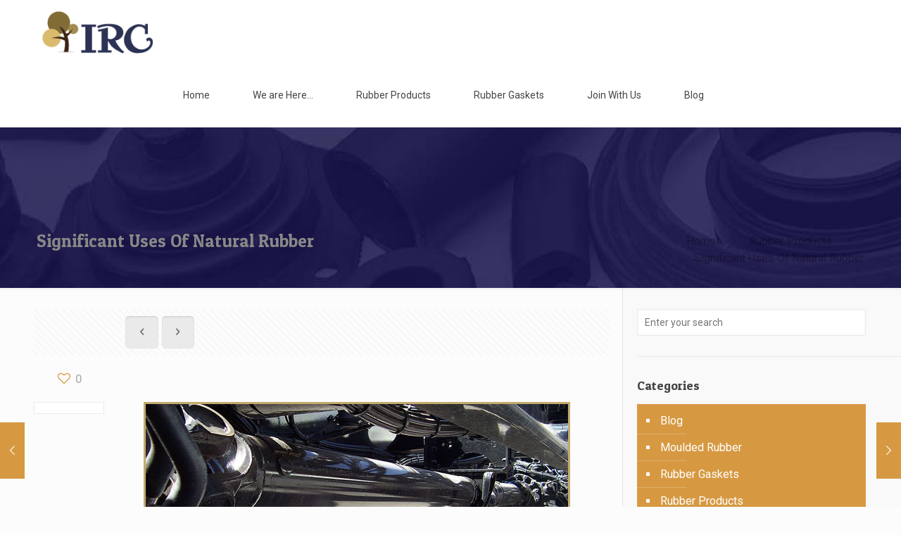

--- FILE ---
content_type: text/html; charset=UTF-8
request_url: https://www.industrialrubbercomponents.com/significant-uses-of-natural-rubber/
body_size: 17769
content:
<!DOCTYPE html>
<html dir="ltr" lang="en-US"
	prefix="og: https://ogp.me/ns#"  class="no-js" itemscope itemtype="https://schema.org/Article">

<head>

<meta charset="UTF-8" />
<meta name="description" content="BeSecurity | Best WordPress theme for security agencies"/>
<meta name="keywords" content="betheme, be, wordpress, wp, wp theme, page builder, theme options, mega menu, parallax, one page, woocommerce, e-commerce, wordpress shop"/>
<meta property="og:image" content="https://www.industrialrubbercomponents.com/wp-content/uploads/2019/05/Uses-of-Rubber.jpg"/>
<meta property="og:url" content="https://www.industrialrubbercomponents.com/significant-uses-of-natural-rubber/"/>
<meta property="og:type" content="article"/>
<meta property="og:title" content="Significant Uses Of Natural Rubber"/>
<meta property="og:description" content="Rubber is a natural resource which is grown in several parts of the world. You all would be aware of some usual stuff made with rubber-like […]"/>
<link rel="alternate" hreflang="en-US" href="https://www.industrialrubbercomponents.com/significant-uses-of-natural-rubber/"/>
<title>Significant Uses Of Natural Rubber - Quality Rubber Products Form The Best In The Industry.</title>

		<!-- All in One SEO 4.3.9 - aioseo.com -->
		<meta name="description" content="Rubber is a natural resource which is grown in several parts of the world. You all would be aware of some usual stuff made with rubber-like rubber bands, balls, balloons, etc. Natural rubber is also used in several other applications and various industries. Natural rubber is mainly used in chemical, aerospace, agriculture and other sectors" />
		<meta name="robots" content="max-image-preview:large" />
		<link rel="canonical" href="https://www.industrialrubbercomponents.com/significant-uses-of-natural-rubber/" />
		<meta name="generator" content="All in One SEO (AIOSEO) 4.3.9" />
		<meta property="og:locale" content="en_US" />
		<meta property="og:site_name" content="Quality Rubber Products Form The Best In The Industry. - Order the top quality industrial rubber products from ASRI Pvt Ltd. Click here to find out more." />
		<meta property="og:type" content="article" />
		<meta property="og:title" content="Significant Uses Of Natural Rubber - Quality Rubber Products Form The Best In The Industry." />
		<meta property="og:description" content="Rubber is a natural resource which is grown in several parts of the world. You all would be aware of some usual stuff made with rubber-like rubber bands, balls, balloons, etc. Natural rubber is also used in several other applications and various industries. Natural rubber is mainly used in chemical, aerospace, agriculture and other sectors" />
		<meta property="og:url" content="https://www.industrialrubbercomponents.com/significant-uses-of-natural-rubber/" />
		<meta property="article:published_time" content="2019-02-25T12:13:49+00:00" />
		<meta property="article:modified_time" content="2019-05-16T12:19:44+00:00" />
		<meta name="twitter:card" content="summary_large_image" />
		<meta name="twitter:title" content="Significant Uses Of Natural Rubber - Quality Rubber Products Form The Best In The Industry." />
		<meta name="twitter:description" content="Rubber is a natural resource which is grown in several parts of the world. You all would be aware of some usual stuff made with rubber-like rubber bands, balls, balloons, etc. Natural rubber is also used in several other applications and various industries. Natural rubber is mainly used in chemical, aerospace, agriculture and other sectors" />
		<script type="application/ld+json" class="aioseo-schema">
			{"@context":"https:\/\/schema.org","@graph":[{"@type":"BlogPosting","@id":"https:\/\/www.industrialrubbercomponents.com\/significant-uses-of-natural-rubber\/#blogposting","name":"Significant Uses Of Natural Rubber - Quality Rubber Products Form The Best In The Industry.","headline":"Significant Uses Of Natural Rubber","author":{"@id":"https:\/\/www.industrialrubbercomponents.com\/author\/industrialrubber\/#author"},"publisher":{"@id":"https:\/\/www.industrialrubbercomponents.com\/#organization"},"image":{"@type":"ImageObject","url":"https:\/\/www.industrialrubbercomponents.com\/wp-content\/uploads\/2019\/05\/Uses-of-Rubber.jpg","width":600,"height":300,"caption":"Significant Uses Of Natural Rubber"},"datePublished":"2019-02-25T12:13:49+00:00","dateModified":"2019-05-16T12:19:44+00:00","inLanguage":"en-US","mainEntityOfPage":{"@id":"https:\/\/www.industrialrubbercomponents.com\/significant-uses-of-natural-rubber\/#webpage"},"isPartOf":{"@id":"https:\/\/www.industrialrubbercomponents.com\/significant-uses-of-natural-rubber\/#webpage"},"articleSection":"Rubber Products"},{"@type":"BreadcrumbList","@id":"https:\/\/www.industrialrubbercomponents.com\/significant-uses-of-natural-rubber\/#breadcrumblist","itemListElement":[{"@type":"ListItem","@id":"https:\/\/www.industrialrubbercomponents.com\/#listItem","position":1,"item":{"@type":"WebPage","@id":"https:\/\/www.industrialrubbercomponents.com\/","name":"Home","description":"Order the top quality industrial rubber products from ASRI Pvt Ltd. Click here to find out more.","url":"https:\/\/www.industrialrubbercomponents.com\/"},"nextItem":"https:\/\/www.industrialrubbercomponents.com\/significant-uses-of-natural-rubber\/#listItem"},{"@type":"ListItem","@id":"https:\/\/www.industrialrubbercomponents.com\/significant-uses-of-natural-rubber\/#listItem","position":2,"item":{"@type":"WebPage","@id":"https:\/\/www.industrialrubbercomponents.com\/significant-uses-of-natural-rubber\/","name":"Significant Uses Of Natural Rubber","description":"Rubber is a natural resource which is grown in several parts of the world. You all would be aware of some usual stuff made with rubber-like rubber bands, balls, balloons, etc. Natural rubber is also used in several other applications and various industries. Natural rubber is mainly used in chemical, aerospace, agriculture and other sectors","url":"https:\/\/www.industrialrubbercomponents.com\/significant-uses-of-natural-rubber\/"},"previousItem":"https:\/\/www.industrialrubbercomponents.com\/#listItem"}]},{"@type":"Organization","@id":"https:\/\/www.industrialrubbercomponents.com\/#organization","name":"Quality Rubber Products Form The Best In The Industry.","url":"https:\/\/www.industrialrubbercomponents.com\/"},{"@type":"Person","@id":"https:\/\/www.industrialrubbercomponents.com\/author\/industrialrubber\/#author","url":"https:\/\/www.industrialrubbercomponents.com\/author\/industrialrubber\/","name":"IRC Team","image":{"@type":"ImageObject","@id":"https:\/\/www.industrialrubbercomponents.com\/significant-uses-of-natural-rubber\/#authorImage","url":"https:\/\/secure.gravatar.com\/avatar\/f57f2bd1488d15f6b894df0db7746980?s=96&d=mm&r=g","width":96,"height":96,"caption":"IRC Team"}},{"@type":"WebPage","@id":"https:\/\/www.industrialrubbercomponents.com\/significant-uses-of-natural-rubber\/#webpage","url":"https:\/\/www.industrialrubbercomponents.com\/significant-uses-of-natural-rubber\/","name":"Significant Uses Of Natural Rubber - Quality Rubber Products Form The Best In The Industry.","description":"Rubber is a natural resource which is grown in several parts of the world. You all would be aware of some usual stuff made with rubber-like rubber bands, balls, balloons, etc. Natural rubber is also used in several other applications and various industries. Natural rubber is mainly used in chemical, aerospace, agriculture and other sectors","inLanguage":"en-US","isPartOf":{"@id":"https:\/\/www.industrialrubbercomponents.com\/#website"},"breadcrumb":{"@id":"https:\/\/www.industrialrubbercomponents.com\/significant-uses-of-natural-rubber\/#breadcrumblist"},"author":{"@id":"https:\/\/www.industrialrubbercomponents.com\/author\/industrialrubber\/#author"},"creator":{"@id":"https:\/\/www.industrialrubbercomponents.com\/author\/industrialrubber\/#author"},"image":{"@type":"ImageObject","url":"https:\/\/www.industrialrubbercomponents.com\/wp-content\/uploads\/2019\/05\/Uses-of-Rubber.jpg","@id":"https:\/\/www.industrialrubbercomponents.com\/#mainImage","width":600,"height":300,"caption":"Significant Uses Of Natural Rubber"},"primaryImageOfPage":{"@id":"https:\/\/www.industrialrubbercomponents.com\/significant-uses-of-natural-rubber\/#mainImage"},"datePublished":"2019-02-25T12:13:49+00:00","dateModified":"2019-05-16T12:19:44+00:00"},{"@type":"WebSite","@id":"https:\/\/www.industrialrubbercomponents.com\/#website","url":"https:\/\/www.industrialrubbercomponents.com\/","name":"Quality Rubber Products Form The Best In The Industry.","description":"Order the top quality industrial rubber products from ASRI Pvt Ltd. Click here to find out more.","inLanguage":"en-US","publisher":{"@id":"https:\/\/www.industrialrubbercomponents.com\/#organization"}}]}
		</script>
		<!-- All in One SEO -->

<!-- Google Tag Manager -->
<script>(function(w,d,s,l,i){w[l]=w[l]||[];w[l].push({'gtm.start':
new Date().getTime(),event:'gtm.js'});var f=d.getElementsByTagName(s)[0],
j=d.createElement(s),dl=l!='dataLayer'?'&l='+l:'';j.async=true;j.src=
'https://www.googletagmanager.com/gtm.js?id='+i+dl;f.parentNode.insertBefore(j,f);
})(window,document,'script','dataLayer','GTM-P7XFNPC');</script>
<!-- End Google Tag Manager -->
<meta name="format-detection" content="telephone=no">
<meta name="viewport" content="width=device-width, initial-scale=1, maximum-scale=1" />
<link rel="shortcut icon" href="https://www.industrialrubbercomponents.com/wp-content/uploads/2017/05/InfoBig.png" type="image/x-icon" />
<link rel='dns-prefetch' href='//fonts.googleapis.com' />
<link rel="alternate" type="application/rss+xml" title="Quality Rubber Products Form The Best In The Industry. &raquo; Feed" href="https://www.industrialrubbercomponents.com/feed/" />
<link rel="alternate" type="application/rss+xml" title="Quality Rubber Products Form The Best In The Industry. &raquo; Comments Feed" href="https://www.industrialrubbercomponents.com/comments/feed/" />
<link rel="alternate" type="application/rss+xml" title="Quality Rubber Products Form The Best In The Industry. &raquo; Significant Uses Of Natural Rubber Comments Feed" href="https://www.industrialrubbercomponents.com/significant-uses-of-natural-rubber/feed/" />
<script type="text/javascript">
window._wpemojiSettings = {"baseUrl":"https:\/\/s.w.org\/images\/core\/emoji\/14.0.0\/72x72\/","ext":".png","svgUrl":"https:\/\/s.w.org\/images\/core\/emoji\/14.0.0\/svg\/","svgExt":".svg","source":{"concatemoji":"https:\/\/www.industrialrubbercomponents.com\/wp-includes\/js\/wp-emoji-release.min.js?ver=6.2.2"}};
/*! This file is auto-generated */
!function(e,a,t){var n,r,o,i=a.createElement("canvas"),p=i.getContext&&i.getContext("2d");function s(e,t){p.clearRect(0,0,i.width,i.height),p.fillText(e,0,0);e=i.toDataURL();return p.clearRect(0,0,i.width,i.height),p.fillText(t,0,0),e===i.toDataURL()}function c(e){var t=a.createElement("script");t.src=e,t.defer=t.type="text/javascript",a.getElementsByTagName("head")[0].appendChild(t)}for(o=Array("flag","emoji"),t.supports={everything:!0,everythingExceptFlag:!0},r=0;r<o.length;r++)t.supports[o[r]]=function(e){if(p&&p.fillText)switch(p.textBaseline="top",p.font="600 32px Arial",e){case"flag":return s("\ud83c\udff3\ufe0f\u200d\u26a7\ufe0f","\ud83c\udff3\ufe0f\u200b\u26a7\ufe0f")?!1:!s("\ud83c\uddfa\ud83c\uddf3","\ud83c\uddfa\u200b\ud83c\uddf3")&&!s("\ud83c\udff4\udb40\udc67\udb40\udc62\udb40\udc65\udb40\udc6e\udb40\udc67\udb40\udc7f","\ud83c\udff4\u200b\udb40\udc67\u200b\udb40\udc62\u200b\udb40\udc65\u200b\udb40\udc6e\u200b\udb40\udc67\u200b\udb40\udc7f");case"emoji":return!s("\ud83e\udef1\ud83c\udffb\u200d\ud83e\udef2\ud83c\udfff","\ud83e\udef1\ud83c\udffb\u200b\ud83e\udef2\ud83c\udfff")}return!1}(o[r]),t.supports.everything=t.supports.everything&&t.supports[o[r]],"flag"!==o[r]&&(t.supports.everythingExceptFlag=t.supports.everythingExceptFlag&&t.supports[o[r]]);t.supports.everythingExceptFlag=t.supports.everythingExceptFlag&&!t.supports.flag,t.DOMReady=!1,t.readyCallback=function(){t.DOMReady=!0},t.supports.everything||(n=function(){t.readyCallback()},a.addEventListener?(a.addEventListener("DOMContentLoaded",n,!1),e.addEventListener("load",n,!1)):(e.attachEvent("onload",n),a.attachEvent("onreadystatechange",function(){"complete"===a.readyState&&t.readyCallback()})),(e=t.source||{}).concatemoji?c(e.concatemoji):e.wpemoji&&e.twemoji&&(c(e.twemoji),c(e.wpemoji)))}(window,document,window._wpemojiSettings);
</script>
<style type="text/css">
img.wp-smiley,
img.emoji {
	display: inline !important;
	border: none !important;
	box-shadow: none !important;
	height: 1em !important;
	width: 1em !important;
	margin: 0 0.07em !important;
	vertical-align: -0.1em !important;
	background: none !important;
	padding: 0 !important;
}
</style>
	<link rel='stylesheet' id='wp-block-library-css' href='https://www.industrialrubbercomponents.com/wp-includes/css/dist/block-library/style.min.css?ver=6.2.2' type='text/css' media='all' />
<link rel='stylesheet' id='classic-theme-styles-css' href='https://www.industrialrubbercomponents.com/wp-includes/css/classic-themes.min.css?ver=6.2.2' type='text/css' media='all' />
<style id='global-styles-inline-css' type='text/css'>
body{--wp--preset--color--black: #000000;--wp--preset--color--cyan-bluish-gray: #abb8c3;--wp--preset--color--white: #ffffff;--wp--preset--color--pale-pink: #f78da7;--wp--preset--color--vivid-red: #cf2e2e;--wp--preset--color--luminous-vivid-orange: #ff6900;--wp--preset--color--luminous-vivid-amber: #fcb900;--wp--preset--color--light-green-cyan: #7bdcb5;--wp--preset--color--vivid-green-cyan: #00d084;--wp--preset--color--pale-cyan-blue: #8ed1fc;--wp--preset--color--vivid-cyan-blue: #0693e3;--wp--preset--color--vivid-purple: #9b51e0;--wp--preset--gradient--vivid-cyan-blue-to-vivid-purple: linear-gradient(135deg,rgba(6,147,227,1) 0%,rgb(155,81,224) 100%);--wp--preset--gradient--light-green-cyan-to-vivid-green-cyan: linear-gradient(135deg,rgb(122,220,180) 0%,rgb(0,208,130) 100%);--wp--preset--gradient--luminous-vivid-amber-to-luminous-vivid-orange: linear-gradient(135deg,rgba(252,185,0,1) 0%,rgba(255,105,0,1) 100%);--wp--preset--gradient--luminous-vivid-orange-to-vivid-red: linear-gradient(135deg,rgba(255,105,0,1) 0%,rgb(207,46,46) 100%);--wp--preset--gradient--very-light-gray-to-cyan-bluish-gray: linear-gradient(135deg,rgb(238,238,238) 0%,rgb(169,184,195) 100%);--wp--preset--gradient--cool-to-warm-spectrum: linear-gradient(135deg,rgb(74,234,220) 0%,rgb(151,120,209) 20%,rgb(207,42,186) 40%,rgb(238,44,130) 60%,rgb(251,105,98) 80%,rgb(254,248,76) 100%);--wp--preset--gradient--blush-light-purple: linear-gradient(135deg,rgb(255,206,236) 0%,rgb(152,150,240) 100%);--wp--preset--gradient--blush-bordeaux: linear-gradient(135deg,rgb(254,205,165) 0%,rgb(254,45,45) 50%,rgb(107,0,62) 100%);--wp--preset--gradient--luminous-dusk: linear-gradient(135deg,rgb(255,203,112) 0%,rgb(199,81,192) 50%,rgb(65,88,208) 100%);--wp--preset--gradient--pale-ocean: linear-gradient(135deg,rgb(255,245,203) 0%,rgb(182,227,212) 50%,rgb(51,167,181) 100%);--wp--preset--gradient--electric-grass: linear-gradient(135deg,rgb(202,248,128) 0%,rgb(113,206,126) 100%);--wp--preset--gradient--midnight: linear-gradient(135deg,rgb(2,3,129) 0%,rgb(40,116,252) 100%);--wp--preset--duotone--dark-grayscale: url('#wp-duotone-dark-grayscale');--wp--preset--duotone--grayscale: url('#wp-duotone-grayscale');--wp--preset--duotone--purple-yellow: url('#wp-duotone-purple-yellow');--wp--preset--duotone--blue-red: url('#wp-duotone-blue-red');--wp--preset--duotone--midnight: url('#wp-duotone-midnight');--wp--preset--duotone--magenta-yellow: url('#wp-duotone-magenta-yellow');--wp--preset--duotone--purple-green: url('#wp-duotone-purple-green');--wp--preset--duotone--blue-orange: url('#wp-duotone-blue-orange');--wp--preset--font-size--small: 13px;--wp--preset--font-size--medium: 20px;--wp--preset--font-size--large: 36px;--wp--preset--font-size--x-large: 42px;--wp--preset--spacing--20: 0.44rem;--wp--preset--spacing--30: 0.67rem;--wp--preset--spacing--40: 1rem;--wp--preset--spacing--50: 1.5rem;--wp--preset--spacing--60: 2.25rem;--wp--preset--spacing--70: 3.38rem;--wp--preset--spacing--80: 5.06rem;--wp--preset--shadow--natural: 6px 6px 9px rgba(0, 0, 0, 0.2);--wp--preset--shadow--deep: 12px 12px 50px rgba(0, 0, 0, 0.4);--wp--preset--shadow--sharp: 6px 6px 0px rgba(0, 0, 0, 0.2);--wp--preset--shadow--outlined: 6px 6px 0px -3px rgba(255, 255, 255, 1), 6px 6px rgba(0, 0, 0, 1);--wp--preset--shadow--crisp: 6px 6px 0px rgba(0, 0, 0, 1);}:where(.is-layout-flex){gap: 0.5em;}body .is-layout-flow > .alignleft{float: left;margin-inline-start: 0;margin-inline-end: 2em;}body .is-layout-flow > .alignright{float: right;margin-inline-start: 2em;margin-inline-end: 0;}body .is-layout-flow > .aligncenter{margin-left: auto !important;margin-right: auto !important;}body .is-layout-constrained > .alignleft{float: left;margin-inline-start: 0;margin-inline-end: 2em;}body .is-layout-constrained > .alignright{float: right;margin-inline-start: 2em;margin-inline-end: 0;}body .is-layout-constrained > .aligncenter{margin-left: auto !important;margin-right: auto !important;}body .is-layout-constrained > :where(:not(.alignleft):not(.alignright):not(.alignfull)){max-width: var(--wp--style--global--content-size);margin-left: auto !important;margin-right: auto !important;}body .is-layout-constrained > .alignwide{max-width: var(--wp--style--global--wide-size);}body .is-layout-flex{display: flex;}body .is-layout-flex{flex-wrap: wrap;align-items: center;}body .is-layout-flex > *{margin: 0;}:where(.wp-block-columns.is-layout-flex){gap: 2em;}.has-black-color{color: var(--wp--preset--color--black) !important;}.has-cyan-bluish-gray-color{color: var(--wp--preset--color--cyan-bluish-gray) !important;}.has-white-color{color: var(--wp--preset--color--white) !important;}.has-pale-pink-color{color: var(--wp--preset--color--pale-pink) !important;}.has-vivid-red-color{color: var(--wp--preset--color--vivid-red) !important;}.has-luminous-vivid-orange-color{color: var(--wp--preset--color--luminous-vivid-orange) !important;}.has-luminous-vivid-amber-color{color: var(--wp--preset--color--luminous-vivid-amber) !important;}.has-light-green-cyan-color{color: var(--wp--preset--color--light-green-cyan) !important;}.has-vivid-green-cyan-color{color: var(--wp--preset--color--vivid-green-cyan) !important;}.has-pale-cyan-blue-color{color: var(--wp--preset--color--pale-cyan-blue) !important;}.has-vivid-cyan-blue-color{color: var(--wp--preset--color--vivid-cyan-blue) !important;}.has-vivid-purple-color{color: var(--wp--preset--color--vivid-purple) !important;}.has-black-background-color{background-color: var(--wp--preset--color--black) !important;}.has-cyan-bluish-gray-background-color{background-color: var(--wp--preset--color--cyan-bluish-gray) !important;}.has-white-background-color{background-color: var(--wp--preset--color--white) !important;}.has-pale-pink-background-color{background-color: var(--wp--preset--color--pale-pink) !important;}.has-vivid-red-background-color{background-color: var(--wp--preset--color--vivid-red) !important;}.has-luminous-vivid-orange-background-color{background-color: var(--wp--preset--color--luminous-vivid-orange) !important;}.has-luminous-vivid-amber-background-color{background-color: var(--wp--preset--color--luminous-vivid-amber) !important;}.has-light-green-cyan-background-color{background-color: var(--wp--preset--color--light-green-cyan) !important;}.has-vivid-green-cyan-background-color{background-color: var(--wp--preset--color--vivid-green-cyan) !important;}.has-pale-cyan-blue-background-color{background-color: var(--wp--preset--color--pale-cyan-blue) !important;}.has-vivid-cyan-blue-background-color{background-color: var(--wp--preset--color--vivid-cyan-blue) !important;}.has-vivid-purple-background-color{background-color: var(--wp--preset--color--vivid-purple) !important;}.has-black-border-color{border-color: var(--wp--preset--color--black) !important;}.has-cyan-bluish-gray-border-color{border-color: var(--wp--preset--color--cyan-bluish-gray) !important;}.has-white-border-color{border-color: var(--wp--preset--color--white) !important;}.has-pale-pink-border-color{border-color: var(--wp--preset--color--pale-pink) !important;}.has-vivid-red-border-color{border-color: var(--wp--preset--color--vivid-red) !important;}.has-luminous-vivid-orange-border-color{border-color: var(--wp--preset--color--luminous-vivid-orange) !important;}.has-luminous-vivid-amber-border-color{border-color: var(--wp--preset--color--luminous-vivid-amber) !important;}.has-light-green-cyan-border-color{border-color: var(--wp--preset--color--light-green-cyan) !important;}.has-vivid-green-cyan-border-color{border-color: var(--wp--preset--color--vivid-green-cyan) !important;}.has-pale-cyan-blue-border-color{border-color: var(--wp--preset--color--pale-cyan-blue) !important;}.has-vivid-cyan-blue-border-color{border-color: var(--wp--preset--color--vivid-cyan-blue) !important;}.has-vivid-purple-border-color{border-color: var(--wp--preset--color--vivid-purple) !important;}.has-vivid-cyan-blue-to-vivid-purple-gradient-background{background: var(--wp--preset--gradient--vivid-cyan-blue-to-vivid-purple) !important;}.has-light-green-cyan-to-vivid-green-cyan-gradient-background{background: var(--wp--preset--gradient--light-green-cyan-to-vivid-green-cyan) !important;}.has-luminous-vivid-amber-to-luminous-vivid-orange-gradient-background{background: var(--wp--preset--gradient--luminous-vivid-amber-to-luminous-vivid-orange) !important;}.has-luminous-vivid-orange-to-vivid-red-gradient-background{background: var(--wp--preset--gradient--luminous-vivid-orange-to-vivid-red) !important;}.has-very-light-gray-to-cyan-bluish-gray-gradient-background{background: var(--wp--preset--gradient--very-light-gray-to-cyan-bluish-gray) !important;}.has-cool-to-warm-spectrum-gradient-background{background: var(--wp--preset--gradient--cool-to-warm-spectrum) !important;}.has-blush-light-purple-gradient-background{background: var(--wp--preset--gradient--blush-light-purple) !important;}.has-blush-bordeaux-gradient-background{background: var(--wp--preset--gradient--blush-bordeaux) !important;}.has-luminous-dusk-gradient-background{background: var(--wp--preset--gradient--luminous-dusk) !important;}.has-pale-ocean-gradient-background{background: var(--wp--preset--gradient--pale-ocean) !important;}.has-electric-grass-gradient-background{background: var(--wp--preset--gradient--electric-grass) !important;}.has-midnight-gradient-background{background: var(--wp--preset--gradient--midnight) !important;}.has-small-font-size{font-size: var(--wp--preset--font-size--small) !important;}.has-medium-font-size{font-size: var(--wp--preset--font-size--medium) !important;}.has-large-font-size{font-size: var(--wp--preset--font-size--large) !important;}.has-x-large-font-size{font-size: var(--wp--preset--font-size--x-large) !important;}
.wp-block-navigation a:where(:not(.wp-element-button)){color: inherit;}
:where(.wp-block-columns.is-layout-flex){gap: 2em;}
.wp-block-pullquote{font-size: 1.5em;line-height: 1.6;}
</style>
<link rel='stylesheet' id='contact-form-7-css' href='https://www.industrialrubbercomponents.com/wp-content/plugins/contact-form-7/includes/css/styles.css?ver=5.7.7' type='text/css' media='all' />
<link rel='stylesheet' id='rs-plugin-settings-css' href='https://www.industrialrubbercomponents.com/wp-content/plugins/revslider/public/assets/css/settings.css?ver=5.3.1.5' type='text/css' media='all' />
<style id='rs-plugin-settings-inline-css' type='text/css'>
#rs-demo-id {}
</style>
<link rel='stylesheet' id='style-css' href='https://www.industrialrubbercomponents.com/wp-content/themes/betheme/betheme/style.css?ver=21.7.5' type='text/css' media='all' />
<link rel='stylesheet' id='mfn-base-css' href='https://www.industrialrubbercomponents.com/wp-content/themes/betheme/betheme/css/base.css?ver=21.7.5' type='text/css' media='all' />
<link rel='stylesheet' id='mfn-layout-css' href='https://www.industrialrubbercomponents.com/wp-content/themes/betheme/betheme/css/layout.css?ver=21.7.5' type='text/css' media='all' />
<link rel='stylesheet' id='mfn-shortcodes-css' href='https://www.industrialrubbercomponents.com/wp-content/themes/betheme/betheme/css/shortcodes.css?ver=21.7.5' type='text/css' media='all' />
<link rel='stylesheet' id='mfn-animations-css' href='https://www.industrialrubbercomponents.com/wp-content/themes/betheme/betheme/assets/animations/animations.min.css?ver=21.7.5' type='text/css' media='all' />
<link rel='stylesheet' id='mfn-jquery-ui-css' href='https://www.industrialrubbercomponents.com/wp-content/themes/betheme/betheme/assets/ui/jquery.ui.all.css?ver=21.7.5' type='text/css' media='all' />
<link rel='stylesheet' id='mfn-jplayer-css' href='https://www.industrialrubbercomponents.com/wp-content/themes/betheme/betheme/assets/jplayer/css/jplayer.blue.monday.css?ver=21.7.5' type='text/css' media='all' />
<link rel='stylesheet' id='mfn-responsive-css' href='https://www.industrialrubbercomponents.com/wp-content/themes/betheme/betheme/css/responsive.css?ver=21.7.5' type='text/css' media='all' />
<link rel='stylesheet' id='mfn-skin-gold-css' href='https://www.industrialrubbercomponents.com/wp-content/themes/betheme/betheme/css/skins/gold/style.css?ver=21.7.5' type='text/css' media='all' />
<link rel='stylesheet' id='mfn-fonts-css' href='https://fonts.googleapis.com/css?family=Roboto%3A1%7CPatua+One%3A1&#038;ver=6.2.2' type='text/css' media='all' />
<style id='mfn-dynamic-inline-css' type='text/css'>
body:not(.template-slider) #Header_wrapper{background-image:url(https://www.industrialrubbercomponents.com/wp-content/uploads/2019/05/Rubber.jpg);background-repeat:no-repeat;background-position:center top;background-size:cover}
@media only screen and (min-width: 1240px){body:not(.header-simple) #Top_bar #menu{display:block!important}.tr-menu #Top_bar #menu{background:none!important}#Top_bar .menu > li > ul.mfn-megamenu{width:984px}#Top_bar .menu > li > ul.mfn-megamenu > li{float:left}#Top_bar .menu > li > ul.mfn-megamenu > li.mfn-megamenu-cols-1{width:100%}#Top_bar .menu > li > ul.mfn-megamenu > li.mfn-megamenu-cols-2{width:50%}#Top_bar .menu > li > ul.mfn-megamenu > li.mfn-megamenu-cols-3{width:33.33%}#Top_bar .menu > li > ul.mfn-megamenu > li.mfn-megamenu-cols-4{width:25%}#Top_bar .menu > li > ul.mfn-megamenu > li.mfn-megamenu-cols-5{width:20%}#Top_bar .menu > li > ul.mfn-megamenu > li.mfn-megamenu-cols-6{width:16.66%}#Top_bar .menu > li > ul.mfn-megamenu > li > ul{display:block!important;position:inherit;left:auto;top:auto;border-width:0 1px 0 0}#Top_bar .menu > li > ul.mfn-megamenu > li:last-child > ul{border:0}#Top_bar .menu > li > ul.mfn-megamenu > li > ul li{width:auto}#Top_bar .menu > li > ul.mfn-megamenu a.mfn-megamenu-title{text-transform:uppercase;font-weight:400;background:none}#Top_bar .menu > li > ul.mfn-megamenu a .menu-arrow{display:none}.menuo-right #Top_bar .menu > li > ul.mfn-megamenu{left:auto;right:0}.menuo-right #Top_bar .menu > li > ul.mfn-megamenu-bg{box-sizing:border-box}#Top_bar .menu > li > ul.mfn-megamenu-bg{padding:20px 166px 20px 20px;background-repeat:no-repeat;background-position:right bottom}.rtl #Top_bar .menu > li > ul.mfn-megamenu-bg{padding-left:166px;padding-right:20px;background-position:left bottom}#Top_bar .menu > li > ul.mfn-megamenu-bg > li{background:none}#Top_bar .menu > li > ul.mfn-megamenu-bg > li a{border:none}#Top_bar .menu > li > ul.mfn-megamenu-bg > li > ul{background:none!important;-webkit-box-shadow:0 0 0 0;-moz-box-shadow:0 0 0 0;box-shadow:0 0 0 0}.mm-vertical #Top_bar .container{position:relative;}.mm-vertical #Top_bar .top_bar_left{position:static;}.mm-vertical #Top_bar .menu > li ul{box-shadow:0 0 0 0 transparent!important;background-image:none;}.mm-vertical #Top_bar .menu > li > ul.mfn-megamenu{width:98%!important;margin:0 1%;padding:20px 0;}.mm-vertical.header-plain #Top_bar .menu > li > ul.mfn-megamenu{width:100%!important;margin:0;}.mm-vertical #Top_bar .menu > li > ul.mfn-megamenu > li{display:table-cell;float:none!important;width:10%;padding:0 15px;border-right:1px solid rgba(0, 0, 0, 0.05);}.mm-vertical #Top_bar .menu > li > ul.mfn-megamenu > li:last-child{border-right-width:0}.mm-vertical #Top_bar .menu > li > ul.mfn-megamenu > li.hide-border{border-right-width:0}.mm-vertical #Top_bar .menu > li > ul.mfn-megamenu > li a{border-bottom-width:0;padding:9px 15px;line-height:120%;}.mm-vertical #Top_bar .menu > li > ul.mfn-megamenu a.mfn-megamenu-title{font-weight:700;}.rtl .mm-vertical #Top_bar .menu > li > ul.mfn-megamenu > li:first-child{border-right-width:0}.rtl .mm-vertical #Top_bar .menu > li > ul.mfn-megamenu > li:last-child{border-right-width:1px}.header-plain:not(.menuo-right) #Header .top_bar_left{width:auto!important}.header-stack.header-center #Top_bar #menu{display:inline-block!important}.header-simple #Top_bar #menu{display:none;height:auto;width:300px;bottom:auto;top:100%;right:1px;position:absolute;margin:0}.header-simple #Header a.responsive-menu-toggle{display:block;right:10px}.header-simple #Top_bar #menu > ul{width:100%;float:left}.header-simple #Top_bar #menu ul li{width:100%;padding-bottom:0;border-right:0;position:relative}.header-simple #Top_bar #menu ul li a{padding:0 20px;margin:0;display:block;height:auto;line-height:normal;border:none}.header-simple #Top_bar #menu ul li a:after{display:none}.header-simple #Top_bar #menu ul li a span{border:none;line-height:44px;display:inline;padding:0}.header-simple #Top_bar #menu ul li.submenu .menu-toggle{display:block;position:absolute;right:0;top:0;width:44px;height:44px;line-height:44px;font-size:30px;font-weight:300;text-align:center;cursor:pointer;color:#444;opacity:0.33;}.header-simple #Top_bar #menu ul li.submenu .menu-toggle:after{content:"+"}.header-simple #Top_bar #menu ul li.hover > .menu-toggle:after{content:"-"}.header-simple #Top_bar #menu ul li.hover a{border-bottom:0}.header-simple #Top_bar #menu ul.mfn-megamenu li .menu-toggle{display:none}.header-simple #Top_bar #menu ul li ul{position:relative!important;left:0!important;top:0;padding:0;margin:0!important;width:auto!important;background-image:none}.header-simple #Top_bar #menu ul li ul li{width:100%!important;display:block;padding:0;}.header-simple #Top_bar #menu ul li ul li a{padding:0 20px 0 30px}.header-simple #Top_bar #menu ul li ul li a .menu-arrow{display:none}.header-simple #Top_bar #menu ul li ul li a span{padding:0}.header-simple #Top_bar #menu ul li ul li a span:after{display:none!important}.header-simple #Top_bar .menu > li > ul.mfn-megamenu a.mfn-megamenu-title{text-transform:uppercase;font-weight:400}.header-simple #Top_bar .menu > li > ul.mfn-megamenu > li > ul{display:block!important;position:inherit;left:auto;top:auto}.header-simple #Top_bar #menu ul li ul li ul{border-left:0!important;padding:0;top:0}.header-simple #Top_bar #menu ul li ul li ul li a{padding:0 20px 0 40px}.rtl.header-simple #Top_bar #menu{left:1px;right:auto}.rtl.header-simple #Top_bar a.responsive-menu-toggle{left:10px;right:auto}.rtl.header-simple #Top_bar #menu ul li.submenu .menu-toggle{left:0;right:auto}.rtl.header-simple #Top_bar #menu ul li ul{left:auto!important;right:0!important}.rtl.header-simple #Top_bar #menu ul li ul li a{padding:0 30px 0 20px}.rtl.header-simple #Top_bar #menu ul li ul li ul li a{padding:0 40px 0 20px}.menu-highlight #Top_bar .menu > li{margin:0 2px}.menu-highlight:not(.header-creative) #Top_bar .menu > li > a{margin:20px 0;padding:0;-webkit-border-radius:5px;border-radius:5px}.menu-highlight #Top_bar .menu > li > a:after{display:none}.menu-highlight #Top_bar .menu > li > a span:not(.description){line-height:50px}.menu-highlight #Top_bar .menu > li > a span.description{display:none}.menu-highlight.header-stack #Top_bar .menu > li > a{margin:10px 0!important}.menu-highlight.header-stack #Top_bar .menu > li > a span:not(.description){line-height:40px}.menu-highlight.header-transparent #Top_bar .menu > li > a{margin:5px 0}.menu-highlight.header-simple #Top_bar #menu ul li,.menu-highlight.header-creative #Top_bar #menu ul li{margin:0}.menu-highlight.header-simple #Top_bar #menu ul li > a,.menu-highlight.header-creative #Top_bar #menu ul li > a{-webkit-border-radius:0;border-radius:0}.menu-highlight:not(.header-fixed):not(.header-simple) #Top_bar.is-sticky .menu > li > a{margin:10px 0!important;padding:5px 0!important}.menu-highlight:not(.header-fixed):not(.header-simple) #Top_bar.is-sticky .menu > li > a span{line-height:30px!important}.header-modern.menu-highlight.menuo-right .menu_wrapper{margin-right:20px}.menu-line-below #Top_bar .menu > li > a:after{top:auto;bottom:-4px}.menu-line-below #Top_bar.is-sticky .menu > li > a:after{top:auto;bottom:-4px}.menu-line-below-80 #Top_bar:not(.is-sticky) .menu > li > a:after{height:4px;left:10%;top:50%;margin-top:20px;width:80%}.menu-line-below-80-1 #Top_bar:not(.is-sticky) .menu > li > a:after{height:1px;left:10%;top:50%;margin-top:20px;width:80%}.menu-link-color #Top_bar .menu > li > a:after{display:none!important}.menu-arrow-top #Top_bar .menu > li > a:after{background:none repeat scroll 0 0 rgba(0,0,0,0)!important;border-color:#ccc transparent transparent;border-style:solid;border-width:7px 7px 0;display:block;height:0;left:50%;margin-left:-7px;top:0!important;width:0}.menu-arrow-top #Top_bar.is-sticky .menu > li > a:after{top:0!important}.menu-arrow-bottom #Top_bar .menu > li > a:after{background:none!important;border-color:transparent transparent #ccc;border-style:solid;border-width:0 7px 7px;display:block;height:0;left:50%;margin-left:-7px;top:auto;bottom:0;width:0}.menu-arrow-bottom #Top_bar.is-sticky .menu > li > a:after{top:auto;bottom:0}.menuo-no-borders #Top_bar .menu > li > a span{border-width:0!important}.menuo-no-borders #Header_creative #Top_bar .menu > li > a span{border-bottom-width:0}.menuo-no-borders.header-plain #Top_bar a#header_cart,.menuo-no-borders.header-plain #Top_bar a#search_button,.menuo-no-borders.header-plain #Top_bar .wpml-languages,.menuo-no-borders.header-plain #Top_bar a.action_button{border-width:0}.menuo-right #Top_bar .menu_wrapper{float:right}.menuo-right.header-stack:not(.header-center) #Top_bar .menu_wrapper{margin-right:150px}body.header-creative{padding-left:50px}body.header-creative.header-open{padding-left:250px}body.error404,body.under-construction,body.template-blank{padding-left:0!important}.header-creative.footer-fixed #Footer,.header-creative.footer-sliding #Footer,.header-creative.footer-stick #Footer.is-sticky{box-sizing:border-box;padding-left:50px;}.header-open.footer-fixed #Footer,.header-open.footer-sliding #Footer,.header-creative.footer-stick #Footer.is-sticky{padding-left:250px;}.header-rtl.header-creative.footer-fixed #Footer,.header-rtl.header-creative.footer-sliding #Footer,.header-rtl.header-creative.footer-stick #Footer.is-sticky{padding-left:0;padding-right:50px;}.header-rtl.header-open.footer-fixed #Footer,.header-rtl.header-open.footer-sliding #Footer,.header-rtl.header-creative.footer-stick #Footer.is-sticky{padding-right:250px;}#Header_creative{background-color:#fff;position:fixed;width:250px;height:100%;left:-200px;top:0;z-index:9002;-webkit-box-shadow:2px 0 4px 2px rgba(0,0,0,.15);box-shadow:2px 0 4px 2px rgba(0,0,0,.15)}#Header_creative .container{width:100%}#Header_creative .creative-wrapper{opacity:0;margin-right:50px}#Header_creative a.creative-menu-toggle{display:block;width:34px;height:34px;line-height:34px;font-size:22px;text-align:center;position:absolute;top:10px;right:8px;border-radius:3px}.admin-bar #Header_creative a.creative-menu-toggle{top:42px}#Header_creative #Top_bar{position:static;width:100%}#Header_creative #Top_bar .top_bar_left{width:100%!important;float:none}#Header_creative #Top_bar .top_bar_right{width:100%!important;float:none;height:auto;margin-bottom:35px;text-align:center;padding:0 20px;top:0;-webkit-box-sizing:border-box;-moz-box-sizing:border-box;box-sizing:border-box}#Header_creative #Top_bar .top_bar_right:before{display:none}#Header_creative #Top_bar .top_bar_right_wrapper{top:0}#Header_creative #Top_bar .logo{float:none;text-align:center;margin:15px 0}#Header_creative #Top_bar #menu{background-color:transparent}#Header_creative #Top_bar .menu_wrapper{float:none;margin:0 0 30px}#Header_creative #Top_bar .menu > li{width:100%;float:none;position:relative}#Header_creative #Top_bar .menu > li > a{padding:0;text-align:center}#Header_creative #Top_bar .menu > li > a:after{display:none}#Header_creative #Top_bar .menu > li > a span{border-right:0;border-bottom-width:1px;line-height:38px}#Header_creative #Top_bar .menu li ul{left:100%;right:auto;top:0;box-shadow:2px 2px 2px 0 rgba(0,0,0,0.03);-webkit-box-shadow:2px 2px 2px 0 rgba(0,0,0,0.03)}#Header_creative #Top_bar .menu > li > ul.mfn-megamenu{margin:0;width:700px!important;}#Header_creative #Top_bar .menu > li > ul.mfn-megamenu > li > ul{left:0}#Header_creative #Top_bar .menu li ul li a{padding-top:9px;padding-bottom:8px}#Header_creative #Top_bar .menu li ul li ul{top:0}#Header_creative #Top_bar .menu > li > a span.description{display:block;font-size:13px;line-height:28px!important;clear:both}#Header_creative #Top_bar .search_wrapper{left:100%;top:auto;bottom:0}#Header_creative #Top_bar a#header_cart{display:inline-block;float:none;top:3px}#Header_creative #Top_bar a#search_button{display:inline-block;float:none;top:3px}#Header_creative #Top_bar .wpml-languages{display:inline-block;float:none;top:0}#Header_creative #Top_bar .wpml-languages.enabled:hover a.active{padding-bottom:11px}#Header_creative #Top_bar .action_button{display:inline-block;float:none;top:16px;margin:0}#Header_creative #Top_bar .banner_wrapper{display:block;text-align:center}#Header_creative #Top_bar .banner_wrapper img{max-width:100%;height:auto;display:inline-block}#Header_creative #Action_bar{display:none;position:absolute;bottom:0;top:auto;clear:both;padding:0 20px;box-sizing:border-box}#Header_creative #Action_bar .contact_details{text-align:center;margin-bottom:20px}#Header_creative #Action_bar .contact_details li{padding:0}#Header_creative #Action_bar .social{float:none;text-align:center;padding:5px 0 15px}#Header_creative #Action_bar .social li{margin-bottom:2px}#Header_creative #Action_bar .social-menu{float:none;text-align:center}#Header_creative #Action_bar .social-menu li{border-color:rgba(0,0,0,.1)}#Header_creative .social li a{color:rgba(0,0,0,.5)}#Header_creative .social li a:hover{color:#000}#Header_creative .creative-social{position:absolute;bottom:10px;right:0;width:50px}#Header_creative .creative-social li{display:block;float:none;width:100%;text-align:center;margin-bottom:5px}.header-creative .fixed-nav.fixed-nav-prev{margin-left:50px}.header-creative.header-open .fixed-nav.fixed-nav-prev{margin-left:250px}.menuo-last #Header_creative #Top_bar .menu li.last ul{top:auto;bottom:0}.header-open #Header_creative{left:0}.header-open #Header_creative .creative-wrapper{opacity:1;margin:0!important;}.header-open #Header_creative .creative-menu-toggle,.header-open #Header_creative .creative-social{display:none}.header-open #Header_creative #Action_bar{display:block}body.header-rtl.header-creative{padding-left:0;padding-right:50px}.header-rtl #Header_creative{left:auto;right:-200px}.header-rtl #Header_creative .creative-wrapper{margin-left:50px;margin-right:0}.header-rtl #Header_creative a.creative-menu-toggle{left:8px;right:auto}.header-rtl #Header_creative .creative-social{left:0;right:auto}.header-rtl #Footer #back_to_top.sticky{right:125px}.header-rtl #popup_contact{right:70px}.header-rtl #Header_creative #Top_bar .menu li ul{left:auto;right:100%}.header-rtl #Header_creative #Top_bar .search_wrapper{left:auto;right:100%;}.header-rtl .fixed-nav.fixed-nav-prev{margin-left:0!important}.header-rtl .fixed-nav.fixed-nav-next{margin-right:50px}body.header-rtl.header-creative.header-open{padding-left:0;padding-right:250px!important}.header-rtl.header-open #Header_creative{left:auto;right:0}.header-rtl.header-open #Footer #back_to_top.sticky{right:325px}.header-rtl.header-open #popup_contact{right:270px}.header-rtl.header-open .fixed-nav.fixed-nav-next{margin-right:250px}#Header_creative.active{left:-1px;}.header-rtl #Header_creative.active{left:auto;right:-1px;}#Header_creative.active .creative-wrapper{opacity:1;margin:0}.header-creative .vc_row[data-vc-full-width]{padding-left:50px}.header-creative.header-open .vc_row[data-vc-full-width]{padding-left:250px}.header-open .vc_parallax .vc_parallax-inner { left:auto; width: calc(100% - 250px); }.header-open.header-rtl .vc_parallax .vc_parallax-inner { left:0; right:auto; }#Header_creative.scroll{height:100%;overflow-y:auto}#Header_creative.scroll:not(.dropdown) .menu li ul{display:none!important}#Header_creative.scroll #Action_bar{position:static}#Header_creative.dropdown{outline:none}#Header_creative.dropdown #Top_bar .menu_wrapper{float:left}#Header_creative.dropdown #Top_bar #menu ul li{position:relative;float:left}#Header_creative.dropdown #Top_bar #menu ul li a:after{display:none}#Header_creative.dropdown #Top_bar #menu ul li a span{line-height:38px;padding:0}#Header_creative.dropdown #Top_bar #menu ul li.submenu .menu-toggle{display:block;position:absolute;right:0;top:0;width:38px;height:38px;line-height:38px;font-size:26px;font-weight:300;text-align:center;cursor:pointer;color:#444;opacity:0.33;}#Header_creative.dropdown #Top_bar #menu ul li.submenu .menu-toggle:after{content:"+"}#Header_creative.dropdown #Top_bar #menu ul li.hover > .menu-toggle:after{content:"-"}#Header_creative.dropdown #Top_bar #menu ul li.hover a{border-bottom:0}#Header_creative.dropdown #Top_bar #menu ul.mfn-megamenu li .menu-toggle{display:none}#Header_creative.dropdown #Top_bar #menu ul li ul{position:relative!important;left:0!important;top:0;padding:0;margin-left:0!important;width:auto!important;background-image:none}#Header_creative.dropdown #Top_bar #menu ul li ul li{width:100%!important}#Header_creative.dropdown #Top_bar #menu ul li ul li a{padding:0 10px;text-align:center}#Header_creative.dropdown #Top_bar #menu ul li ul li a .menu-arrow{display:none}#Header_creative.dropdown #Top_bar #menu ul li ul li a span{padding:0}#Header_creative.dropdown #Top_bar #menu ul li ul li a span:after{display:none!important}#Header_creative.dropdown #Top_bar .menu > li > ul.mfn-megamenu a.mfn-megamenu-title{text-transform:uppercase;font-weight:400}#Header_creative.dropdown #Top_bar .menu > li > ul.mfn-megamenu > li > ul{display:block!important;position:inherit;left:auto;top:auto}#Header_creative.dropdown #Top_bar #menu ul li ul li ul{border-left:0!important;padding:0;top:0}#Header_creative{transition: left .5s ease-in-out, right .5s ease-in-out;}#Header_creative .creative-wrapper{transition: opacity .5s ease-in-out, margin 0s ease-in-out .5s;}#Header_creative.active .creative-wrapper{transition: opacity .5s ease-in-out, margin 0s ease-in-out;}}@media only screen and (min-width: 1240px){#Top_bar.is-sticky{position:fixed!important;width:100%;left:0;top:-60px;height:60px;z-index:701;background:#fff;opacity:.97;-webkit-box-shadow:0 2px 5px 0 rgba(0,0,0,0.1);-moz-box-shadow:0 2px 5px 0 rgba(0,0,0,0.1);box-shadow:0 2px 5px 0 rgba(0,0,0,0.1)}.layout-boxed.header-boxed #Top_bar.is-sticky{max-width:1240px;left:50%;-webkit-transform:translateX(-50%);transform:translateX(-50%)}#Top_bar.is-sticky .top_bar_left,#Top_bar.is-sticky .top_bar_right,#Top_bar.is-sticky .top_bar_right:before{background:none}#Top_bar.is-sticky .top_bar_right{top:-4px;height:auto;}#Top_bar.is-sticky .top_bar_right_wrapper{top:15px}.header-plain #Top_bar.is-sticky .top_bar_right_wrapper{top:0}#Top_bar.is-sticky .logo{width:auto;margin:0 30px 0 20px;padding:0}#Top_bar.is-sticky #logo,#Top_bar.is-sticky .custom-logo-link{padding:5px 0!important;height:50px!important;line-height:50px!important}.logo-no-sticky-padding #Top_bar.is-sticky #logo{height:60px!important;line-height:60px!important}#Top_bar.is-sticky #logo img.logo-main{display:none}#Top_bar.is-sticky #logo img.logo-sticky{display:inline;max-height:35px;}#Top_bar.is-sticky .menu_wrapper{clear:none}#Top_bar.is-sticky .menu_wrapper .menu > li > a{padding:15px 0}#Top_bar.is-sticky .menu > li > a,#Top_bar.is-sticky .menu > li > a span{line-height:30px}#Top_bar.is-sticky .menu > li > a:after{top:auto;bottom:-4px}#Top_bar.is-sticky .menu > li > a span.description{display:none}#Top_bar.is-sticky .secondary_menu_wrapper,#Top_bar.is-sticky .banner_wrapper{display:none}.header-overlay #Top_bar.is-sticky{display:none}.sticky-dark #Top_bar.is-sticky,.sticky-dark #Top_bar.is-sticky #menu{background:rgba(0,0,0,.8)}.sticky-dark #Top_bar.is-sticky .menu > li:not(.current-menu-item) > a{color:#fff}.sticky-dark #Top_bar.is-sticky .top_bar_right a:not(.action_button){color:rgba(255,255,255,.8)}.sticky-dark #Top_bar.is-sticky .wpml-languages a.active,.sticky-dark #Top_bar.is-sticky .wpml-languages ul.wpml-lang-dropdown{background:rgba(0,0,0,0.1);border-color:rgba(0,0,0,0.1)}.sticky-white #Top_bar.is-sticky,.sticky-white #Top_bar.is-sticky #menu{background:rgba(255,255,255,.8)}.sticky-white #Top_bar.is-sticky .menu > li:not(.current-menu-item) > a{color:#222}.sticky-white #Top_bar.is-sticky .top_bar_right a:not(.action_button){color:rgba(0,0,0,.8)}.sticky-white #Top_bar.is-sticky .wpml-languages a.active,.sticky-white #Top_bar.is-sticky .wpml-languages ul.wpml-lang-dropdown{background:rgba(255,255,255,0.1);border-color:rgba(0,0,0,0.1)}}@media only screen and (min-width: 768px) and (max-width: 1240px){.header_placeholder{height:0!important}}@media only screen and (max-width: 1239px){#Top_bar #menu{display:none;height:auto;width:300px;bottom:auto;top:100%;right:1px;position:absolute;margin:0}#Top_bar a.responsive-menu-toggle{display:block}#Top_bar #menu > ul{width:100%;float:left}#Top_bar #menu ul li{width:100%;padding-bottom:0;border-right:0;position:relative}#Top_bar #menu ul li a{padding:0 25px;margin:0;display:block;height:auto;line-height:normal;border:none}#Top_bar #menu ul li a:after{display:none}#Top_bar #menu ul li a span{border:none;line-height:44px;display:inline;padding:0}#Top_bar #menu ul li a span.description{margin:0 0 0 5px}#Top_bar #menu ul li.submenu .menu-toggle{display:block;position:absolute;right:15px;top:0;width:44px;height:44px;line-height:44px;font-size:30px;font-weight:300;text-align:center;cursor:pointer;color:#444;opacity:0.33;}#Top_bar #menu ul li.submenu .menu-toggle:after{content:"+"}#Top_bar #menu ul li.hover > .menu-toggle:after{content:"-"}#Top_bar #menu ul li.hover a{border-bottom:0}#Top_bar #menu ul li a span:after{display:none!important}#Top_bar #menu ul.mfn-megamenu li .menu-toggle{display:none}#Top_bar #menu ul li ul{position:relative!important;left:0!important;top:0;padding:0;margin-left:0!important;width:auto!important;background-image:none!important;box-shadow:0 0 0 0 transparent!important;-webkit-box-shadow:0 0 0 0 transparent!important}#Top_bar #menu ul li ul li{width:100%!important}#Top_bar #menu ul li ul li a{padding:0 20px 0 35px}#Top_bar #menu ul li ul li a .menu-arrow{display:none}#Top_bar #menu ul li ul li a span{padding:0}#Top_bar #menu ul li ul li a span:after{display:none!important}#Top_bar .menu > li > ul.mfn-megamenu a.mfn-megamenu-title{text-transform:uppercase;font-weight:400}#Top_bar .menu > li > ul.mfn-megamenu > li > ul{display:block!important;position:inherit;left:auto;top:auto}#Top_bar #menu ul li ul li ul{border-left:0!important;padding:0;top:0}#Top_bar #menu ul li ul li ul li a{padding:0 20px 0 45px}.rtl #Top_bar #menu{left:1px;right:auto}.rtl #Top_bar a.responsive-menu-toggle{left:20px;right:auto}.rtl #Top_bar #menu ul li.submenu .menu-toggle{left:15px;right:auto;border-left:none;border-right:1px solid #eee}.rtl #Top_bar #menu ul li ul{left:auto!important;right:0!important}.rtl #Top_bar #menu ul li ul li a{padding:0 30px 0 20px}.rtl #Top_bar #menu ul li ul li ul li a{padding:0 40px 0 20px}.header-stack .menu_wrapper a.responsive-menu-toggle{position:static!important;margin:11px 0!important}.header-stack .menu_wrapper #menu{left:0;right:auto}.rtl.header-stack #Top_bar #menu{left:auto;right:0}.admin-bar #Header_creative{top:32px}.header-creative.layout-boxed{padding-top:85px}.header-creative.layout-full-width #Wrapper{padding-top:60px}#Header_creative{position:fixed;width:100%;left:0!important;top:0;z-index:1001}#Header_creative .creative-wrapper{display:block!important;opacity:1!important}#Header_creative .creative-menu-toggle,#Header_creative .creative-social{display:none!important;opacity:1!important}#Header_creative #Top_bar{position:static;width:100%}#Header_creative #Top_bar #logo,#Header_creative #Top_bar .custom-logo-link{height:50px;line-height:50px;padding:5px 0}#Header_creative #Top_bar #logo img.logo-sticky{max-height:40px!important}#Header_creative #logo img.logo-main{display:none}#Header_creative #logo img.logo-sticky{display:inline-block}.logo-no-sticky-padding #Header_creative #Top_bar #logo{height:60px;line-height:60px;padding:0}.logo-no-sticky-padding #Header_creative #Top_bar #logo img.logo-sticky{max-height:60px!important}#Header_creative #Action_bar{display:none}#Header_creative #Top_bar .top_bar_right{height:60px;top:0}#Header_creative #Top_bar .top_bar_right:before{display:none}#Header_creative #Top_bar .top_bar_right_wrapper{top:0;padding-top:9px}#Header_creative.scroll{overflow:visible!important}}html{background-color: #FCFCFC;}#Wrapper,#Content{background-color: #FCFCFC;}body, button, span.date_label, .timeline_items li h3 span, input[type="submit"], input[type="reset"], input[type="button"],input[type="text"], input[type="password"], input[type="tel"], input[type="email"], textarea, select, .offer_li .title h3 {font-family: "Roboto", Arial, Tahoma, sans-serif;}#menu > ul > li > a, a.action_button, #overlay-menu ul li a {font-family: "Roboto", Arial, Tahoma, sans-serif;}#Subheader .title {font-family: "Patua One", Arial, Tahoma, sans-serif;}h1, h2, h3, h4, .text-logo #logo {font-family: "Patua One", Arial, Tahoma, sans-serif;}h5, h6 {font-family: "Roboto", Arial, Tahoma, sans-serif;}blockquote {font-family: "Patua One", Arial, Tahoma, sans-serif;}.chart_box .chart .num, .counter .desc_wrapper .number-wrapper, .how_it_works .image .number,.pricing-box .plan-header .price, .quick_fact .number-wrapper, .woocommerce .product div.entry-summary .price {font-family: "Patua One", Arial, Tahoma, sans-serif;}body {font-size: 16px;line-height: 24px;font-weight: 400;letter-spacing: 0px;}.big {font-size: 16px;line-height: 28px;font-weight: 400;letter-spacing: 0px;}#menu > ul > li > a, a.action_button, #overlay-menu ul li a{font-size: 14px;font-weight: 400;letter-spacing: 0px;}#overlay-menu ul li a{line-height: 21px;}#Subheader .title {font-size: 25px;line-height: 25px;font-weight: 400;letter-spacing: 0px;}h1, .text-logo #logo {font-size: 60px;line-height: 60px;font-weight: 300;letter-spacing: 0px;}h2 {font-size: 42px;line-height: 42px;font-weight: 300;letter-spacing: 0px;}h3 {font-size: 25px;line-height: 27px;font-weight: 300;letter-spacing: 0px;}h4 {font-size: 21px;line-height: 25px;font-weight: 300;letter-spacing: 0px;}h5 {font-size: 15px;line-height: 19px;font-weight: 700;letter-spacing: 0px;}h6 {font-size: 13px;line-height: 19px;font-weight: 400;letter-spacing: 0px;}#Intro .intro-title {font-size: 70px;line-height: 70px;font-weight: 400;letter-spacing: 0px;}.with_aside .sidebar.columns {width: 30%;}.with_aside .sections_group {width: 70%;}.aside_both .sidebar.columns {width: 25%;}.aside_both .sidebar.sidebar-1{margin-left: -75%;}.aside_both .sections_group {width: 50%;margin-left: 25%;}@media only screen and (min-width:1240px){#Wrapper, .with_aside .content_wrapper {max-width: 1220px;}.section_wrapper, .container {max-width: 1200px;}.layout-boxed.header-boxed #Top_bar.is-sticky{max-width: 1220px;}}@media only screen and (max-width: 767px){.section_wrapper,.container,.four.columns .widget-area { max-width: 700px !important; }}#Top_bar #logo,.header-fixed #Top_bar #logo,.header-plain #Top_bar #logo,.header-transparent #Top_bar #logo {height: 60px;line-height: 60px;padding: 15px 0;}.logo-overflow #Top_bar:not(.is-sticky) .logo {height: 90px;}#Top_bar .menu > li > a {padding: 15px 0;}.menu-highlight:not(.header-creative) #Top_bar .menu > li > a {margin: 20px 0;}.header-plain:not(.menu-highlight) #Top_bar .menu > li > a span:not(.description) {line-height: 90px;}.header-fixed #Top_bar .menu > li > a {padding: 30px 0;}#Top_bar .top_bar_right,.header-plain #Top_bar .top_bar_right {height: 90px;}#Top_bar .top_bar_right_wrapper {top: 25px;}.header-plain #Top_bar a#header_cart,.header-plain #Top_bar a#search_button,.header-plain #Top_bar .wpml-languages,.header-plain #Top_bar a.action_button {line-height: 90px;}@media only screen and (max-width: 767px){#Top_bar a.responsive-menu-toggle {top: 40px;}.mobile-header-mini #Top_bar #logo{height:50px!important;line-height:50px!important;margin:5px 0;}}.twentytwenty-before-label::before { content: "Before";}.twentytwenty-after-label::before { content: "After";}#Side_slide{right:-250px;width:250px;}#Side_slide.left{left:-250px;}.blog-teaser li .desc-wrapper .desc{background-position-y:-1px;}
form input.display-none{display:none!important}
</style>
<style id='mfn-custom-inline-css' type='text/css'>
#Header_creative { background-image: url(https://www.industrialrubbercomponents.com/wp-content/uploads/2014/11/home_security_menu_bg.png); background-repeat: repeat-x;}

.icon_box .desc_wrapper .desc { margin: 0 7%; }
.image_frame, .wp-caption { border-width: 3px; border-color: #c3ab6d; }
.contact-list .list_item .list_right h4 { font-size: 18px; line-height: 22px; margin-top: 6px; }


.security-image .image_frame { max-width: 375px; }
body:not(.template-slider) #Header {
    min-height: 300px;
}
</style>
<link rel='stylesheet' id='commentluv_style-css' href='https://www.industrialrubbercomponents.com/wp-content/plugins/commentluv/css/commentluv.css?ver=6.2.2' type='text/css' media='all' />
<script type='text/javascript' src='https://www.industrialrubbercomponents.com/wp-includes/js/jquery/jquery.min.js?ver=3.6.4' id='jquery-core-js'></script>
<script type='text/javascript' src='https://www.industrialrubbercomponents.com/wp-includes/js/jquery/jquery-migrate.min.js?ver=3.4.0' id='jquery-migrate-js'></script>
<script type='text/javascript' id='commentluv_script-js-extra'>
/* <![CDATA[ */
var cl_settings = {"name":"author","url":"url","comment":"comment","email":"email","infopanel":"on","default_on":"on","default_on_admin":"on","cl_version":"3.0.4","images":"https:\/\/www.industrialrubbercomponents.com\/wp-content\/plugins\/commentluv\/images\/","api_url":"https:\/\/www.industrialrubbercomponents.com\/wp-admin\/admin-ajax.php","api_url_alt":"https:\/\/www.industrialrubbercomponents.com\/wp-admin\/admin-ajax.php","_fetch":"90a7790103","_info":"c72b279274","infoback":"white","infotext":"black","template_insert":"","logged_in":"","refer":"https:\/\/www.industrialrubbercomponents.com\/significant-uses-of-natural-rubber\/","no_url_message":"Please enter a URL and then click the CommentLuv checkbox if you want to add your last blog post","no_http_message":"Please use http:\/\/ in front of your url","no_url_logged_in_message":"You need to visit your profile in the dashboard and update your details with your site URL","no_info_message":"No info was available or an error occured"};
/* ]]> */
</script>
<script type='text/javascript' src='https://www.industrialrubbercomponents.com/wp-content/plugins/commentluv/js/commentluv.js?ver=3.0.4' id='commentluv_script-js'></script>
<script type='text/javascript' src='https://www.industrialrubbercomponents.com/wp-content/plugins/revslider/public/assets/js/jquery.themepunch.tools.min.js?ver=5.3.1.5' id='tp-tools-js'></script>
<script type='text/javascript' src='https://www.industrialrubbercomponents.com/wp-content/plugins/revslider/public/assets/js/jquery.themepunch.revolution.min.js?ver=5.3.1.5' id='revmin-js'></script>
<link rel="https://api.w.org/" href="https://www.industrialrubbercomponents.com/wp-json/" /><link rel="alternate" type="application/json" href="https://www.industrialrubbercomponents.com/wp-json/wp/v2/posts/293" /><link rel="EditURI" type="application/rsd+xml" title="RSD" href="https://www.industrialrubbercomponents.com/xmlrpc.php?rsd" />
<link rel="wlwmanifest" type="application/wlwmanifest+xml" href="https://www.industrialrubbercomponents.com/wp-includes/wlwmanifest.xml" />
<meta name="generator" content="WordPress 6.2.2" />
<link rel='shortlink' href='https://www.industrialrubbercomponents.com/?p=293' />
<link rel="alternate" type="application/json+oembed" href="https://www.industrialrubbercomponents.com/wp-json/oembed/1.0/embed?url=https%3A%2F%2Fwww.industrialrubbercomponents.com%2Fsignificant-uses-of-natural-rubber%2F" />
<link rel="alternate" type="text/xml+oembed" href="https://www.industrialrubbercomponents.com/wp-json/oembed/1.0/embed?url=https%3A%2F%2Fwww.industrialrubbercomponents.com%2Fsignificant-uses-of-natural-rubber%2F&#038;format=xml" />
<meta name="generator" content="Powered by Slider Revolution 5.3.1.5 - responsive, Mobile-Friendly Slider Plugin for WordPress with comfortable drag and drop interface." />

</head>

<body data-rsssl=1 class="post-template-default single single-post postid-293 single-format-standard with_aside aside_right color-gold style-default button-default layout-full-width header-plain sticky-header sticky-dark ab-hide subheader-transparent subheader-title-left menuo-right mobile-tb-left mobile-mini-mr-ll be-2175">

	<!-- mfn_hook_top --><!-- mfn_hook_top -->
	
	
	<div id="Wrapper">

		
		
		<div id="Header_wrapper" class="" >

			<header id="Header">


<div class="header_placeholder"></div>

<div id="Top_bar" class="loading">

	<div class="container">
		<div class="column one">

			<div class="top_bar_left clearfix">

				<div class="logo"><a id="logo" href="https://www.industrialrubbercomponents.com" title="Quality Rubber Products Form The Best In The Industry." data-height="60" data-padding="15"><img class="logo-main scale-with-grid" src="https://www.industrialrubbercomponents.com/wp-content/uploads/2018/03/Industrial_Rubber_Components_-_2.png" data-retina="https://www.industrialrubbercomponents.com/wp-content/uploads/2018/03/Industrial_Rubber_Components_-_2.png" data-height="69" alt="Industrial_Rubber_Components_-_2" data-no-retina /><img class="logo-sticky scale-with-grid" src="https://www.industrialrubbercomponents.com/wp-content/uploads/2018/03/Industrial_Rubber_Components_-_2.png" data-retina="https://www.industrialrubbercomponents.com/wp-content/uploads/2018/03/Industrial_Rubber_Components_-_2.png" data-height="69" alt="Industrial_Rubber_Components_-_2" data-no-retina /><img class="logo-mobile scale-with-grid" src="https://www.industrialrubbercomponents.com/wp-content/uploads/2018/03/Industrial_Rubber_Components_-_2.png" data-retina="https://www.industrialrubbercomponents.com/wp-content/uploads/2018/03/Industrial_Rubber_Components_-_2.png" data-height="69" alt="Industrial_Rubber_Components_-_2" data-no-retina /><img class="logo-mobile-sticky scale-with-grid" src="https://www.industrialrubbercomponents.com/wp-content/uploads/2018/03/Industrial_Rubber_Components_-_2.png" data-retina="https://www.industrialrubbercomponents.com/wp-content/uploads/2018/03/Industrial_Rubber_Components_-_2.png" data-height="69" alt="Industrial_Rubber_Components_-_2" data-no-retina /></a></div>
				<div class="menu_wrapper">
					<nav id="menu"><ul id="menu-menu" class="menu menu-main"><li id="menu-item-54" class="menu-item menu-item-type-custom menu-item-object-custom menu-item-home"><a href="https://www.industrialrubbercomponents.com/"><span>Home</span></a></li>
<li id="menu-item-57" class="menu-item menu-item-type-post_type menu-item-object-page menu-item-has-children"><a href="https://www.industrialrubbercomponents.com/we-are-here/"><span>We are Here…</span></a>
<ul class="sub-menu">
	<li id="menu-item-56" class="menu-item menu-item-type-post_type menu-item-object-page"><a href="https://www.industrialrubbercomponents.com/legal-policy/"><span>Legal Policy</span></a></li>
</ul>
</li>
<li id="menu-item-198" class="menu-item menu-item-type-taxonomy menu-item-object-category current-post-ancestor current-menu-parent current-post-parent menu-item-has-children"><a href="https://www.industrialrubbercomponents.com/rubber-products/"><span>Rubber Products</span></a>
<ul class="sub-menu">
	<li id="menu-item-196" class="menu-item menu-item-type-taxonomy menu-item-object-category"><a href="https://www.industrialrubbercomponents.com/moulded-rubber/"><span>Moulded Rubber</span></a></li>
</ul>
</li>
<li id="menu-item-197" class="menu-item menu-item-type-taxonomy menu-item-object-category"><a href="https://www.industrialrubbercomponents.com/rubber-gaskets/"><span>Rubber Gaskets</span></a></li>
<li id="menu-item-195" class="menu-item menu-item-type-post_type menu-item-object-page menu-item-has-children"><a href="https://www.industrialrubbercomponents.com/join-with-us/"><span>Join With Us</span></a>
<ul class="sub-menu">
	<li id="menu-item-381" class="menu-item menu-item-type-post_type menu-item-object-page"><a href="https://www.industrialrubbercomponents.com/html-sitemap/"><span>HTML Sitemap</span></a></li>
</ul>
</li>
<li id="menu-item-269" class="menu-item menu-item-type-taxonomy menu-item-object-category"><a href="https://www.industrialrubbercomponents.com/blog/"><span>Blog</span></a></li>
</ul></nav><a class="responsive-menu-toggle " href="#"><i class="icon-menu-fine"></i></a>				</div>

				<div class="secondary_menu_wrapper">
									</div>

				<div class="banner_wrapper">
									</div>

				<div class="search_wrapper">
					
<form method="get" id="searchform" action="https://www.industrialrubbercomponents.com/">

	
	<i class="icon_search icon-search-fine"></i>
	<a href="#" class="icon_close"><i class="icon-cancel-fine"></i></a>

	<input type="text" class="field" name="s" placeholder="Enter your search" />
	<input type="submit" class="display-none" value="" />

</form>
				</div>

			</div>

			
		</div>
	</div>
</div>
</header>
			<div id="Subheader"><div class="container"><div class="column one"><h1 class="title">Significant Uses Of Natural Rubber</h1><ul class="breadcrumbs no-link"><li><a href="https://www.industrialrubbercomponents.com">Home</a> <span><i class="icon-right-open"></i></span></li><li><a href="https://www.industrialrubbercomponents.com/rubber-products/">Rubber Products</a> <span><i class="icon-right-open"></i></span></li><li><a href="https://www.industrialrubbercomponents.com/significant-uses-of-natural-rubber/">Significant Uses Of Natural Rubber</a></li></ul></div></div></div>
		</div>

		
		<!-- mfn_hook_content_before --><!-- mfn_hook_content_before -->
<div id="Content">
	<div class="content_wrapper clearfix">

		<div class="sections_group">
			
<div id="post-293" class="no-title post-293 post type-post status-publish format-standard has-post-thumbnail hentry category-rubber-products">

	<a class="fixed-nav fixed-nav-prev format- style-default" href="https://www.industrialrubbercomponents.com/what-to-expect-in-the-rubber-industry-in-future/"><span class="arrow"><i class="icon-left-open-big"></i></span><div class="photo"><img width="80" height="80" src="https://www.industrialrubbercomponents.com/wp-content/uploads/2019/05/Rubber-Industry-80x80.jpg" class="attachment-blog-navi size-blog-navi wp-post-image" alt="What To Expect In The Rubber Industry In Future?" decoding="async" loading="lazy" srcset="https://www.industrialrubbercomponents.com/wp-content/uploads/2019/05/Rubber-Industry-80x80.jpg 80w, https://www.industrialrubbercomponents.com/wp-content/uploads/2019/05/Rubber-Industry-150x150.jpg 150w, https://www.industrialrubbercomponents.com/wp-content/uploads/2019/05/Rubber-Industry-85x85.jpg 85w" sizes="(max-width: 80px) 100vw, 80px" /></div><div class="desc"><h6>What To Expect In The Rubber Industry In Future?</h6><span class="date"><i class="icon-clock"></i>February 10, 2019</span></div></a><a class="fixed-nav fixed-nav-next format- style-default" href="https://www.industrialrubbercomponents.com/how-is-rubber-used-in-your-daily-life/"><span class="arrow"><i class="icon-right-open-big"></i></span><div class="photo"><img width="80" height="80" src="https://www.industrialrubbercomponents.com/wp-content/uploads/2019/05/Rubber-Uses-80x80.jpg" class="attachment-blog-navi size-blog-navi wp-post-image" alt="How Is Rubber Used In Your Daily Life?" decoding="async" loading="lazy" srcset="https://www.industrialrubbercomponents.com/wp-content/uploads/2019/05/Rubber-Uses-80x80.jpg 80w, https://www.industrialrubbercomponents.com/wp-content/uploads/2019/05/Rubber-Uses-150x150.jpg 150w, https://www.industrialrubbercomponents.com/wp-content/uploads/2019/05/Rubber-Uses-85x85.jpg 85w" sizes="(max-width: 80px) 100vw, 80px" /></div><div class="desc"><h6>How Is Rubber Used In Your Daily Life?</h6><span class="date"><i class="icon-clock"></i>February 27, 2019</span></div></a>
	
		<div class="section section-post-header">
			<div class="section_wrapper clearfix">

				<div class="column one post-nav "><ul class="next-prev-nav"><li class="prev"><a class="button button_js" href="https://www.industrialrubbercomponents.com/what-to-expect-in-the-rubber-industry-in-future/"><span class="button_icon"><i class="icon-left-open"></i></span></a></li><li class="next"><a class="button button_js" href="https://www.industrialrubbercomponents.com/how-is-rubber-used-in-your-daily-life/"><span class="button_icon"><i class="icon-right-open"></i></span></a></li></ul></div>
				<div class="column one post-header">

											<div class="button-love"><a href="#" class="mfn-love " data-id="293"><span class="icons-wrapper"><i class="icon-heart-empty-fa"></i><i class="icon-heart-fa"></i></span><span class="label">0</span></a></div>
					
					<div class="title_wrapper">

						
						
						
						
					</div>

				</div>

				<div class="column one single-photo-wrapper image">

					<div class="share_wrapper "><span class="st_facebook_vcount"></span><span class="st_twitter_vcount"></span><span class="st_pinterest_vcount"></span></div>
											<div class="image_frame scale-with-grid ">

							<div class="image_wrapper">
								<a href="https://www.industrialrubbercomponents.com/wp-content/uploads/2019/05/Uses-of-Rubber.jpg" rel="prettyphoto"><div class="mask"></div><div itemprop="image" itemscope itemtype="https://schema.org/ImageObject"><img width="600" height="300" src="https://www.industrialrubbercomponents.com/wp-content/uploads/2019/05/Uses-of-Rubber.jpg" class="scale-with-grid wp-post-image" alt="Significant Uses Of Natural Rubber" decoding="async" loading="lazy" srcset="https://www.industrialrubbercomponents.com/wp-content/uploads/2019/05/Uses-of-Rubber.jpg 600w, https://www.industrialrubbercomponents.com/wp-content/uploads/2019/05/Uses-of-Rubber-300x150.jpg 300w, https://www.industrialrubbercomponents.com/wp-content/uploads/2019/05/Uses-of-Rubber-260x130.jpg 260w, https://www.industrialrubbercomponents.com/wp-content/uploads/2019/05/Uses-of-Rubber-50x25.jpg 50w, https://www.industrialrubbercomponents.com/wp-content/uploads/2019/05/Uses-of-Rubber-150x75.jpg 150w" sizes="(max-width: 600px) 100vw, 600px" /><meta itemprop="url" content="https://www.industrialrubbercomponents.com/wp-content/uploads/2019/05/Uses-of-Rubber.jpg"/><meta itemprop="width" content="600"/><meta itemprop="height" content="300"/></div></a><div class="image_links"><a href="https://www.industrialrubbercomponents.com/wp-content/uploads/2019/05/Uses-of-Rubber.jpg" class="zoom" rel="prettyphoto"><i class="icon-search"></i></a></div>							</div>

							
						</div>
					
				</div>

			</div>
		</div>

	
	<div class="post-wrapper-content">

		<div class="section the_content has_content"><div class="section_wrapper"><div class="the_content_wrapper"><p style="text-align: justify;">Rubber is a natural resource which is grown in several parts of the world. You all would be aware of some usual stuff made with rubber-like rubber bands, balls, balloons, etc. Natural rubber is also used in several other applications and various industries. Natural rubber is mainly used in chemical, aerospace, agriculture and other sectors which make it an essential and useful component. The unique properties of rubber make it possible to use for several purposes and in various applications. Customizing natural rubber for multiple applications is possible. The following are some of the common uses of natural rubber.</p>
<h1 style="text-align: justify; font-size: 24px;">Some of The Common Uses of Natural Rubber</h1>
<p style="text-align: justify;"><strong>Tires</strong></p>
<p style="text-align: justify;">You all would be aware of the fact that nearly 50% of the automobile tires are made up of natural rubber. The tires used for aircraft are entirely made with natural rubber. There are several other automobile uses of rubber which includes the manufacture of seals, padding, etc.</p>
<p style="text-align: justify;"><strong>Airbags</strong></p>
<p style="text-align: justify;">Latest model cars come with airbags which helps to prevent injury caused due to accidents. These airbags are made up of rubber which reduces the impact of the damage caused when accidents occur.</p>
<p style="text-align: justify;"><strong>Flooring</strong></p>
<p style="text-align: justify;">You would have noticed rubber flooring in several places like gyms, kitchen, playgrounds, etc. which you can make use of so that maintenance is easy. Rubber flooring surface is slip-resistant and waterproof which makes it ideal for elders.</p>
<p style="text-align: justify;"><strong>Clothing</strong></p>
<p style="text-align: justify;">There are items of clothing that are water-resistant and expandable which can be used as sports activities. You can purchase wetsuits and cycling shorts that are made up of rubber.</p>
<p style="text-align: justify;"><strong>Gaskets</strong></p>
<p style="text-align: justify;">Rubber gaskets made up of natural rubber are used in various machinery. It is mainly used in between two or more mechanical parts to prevent leakage. You can find the use of gaskets in various industries.</p>
<p style="text-align: justify;"><strong>Rubber Gloves</strong></p>
<p style="text-align: justify;">Gloves are used to take proper care of your hands from damage. These gloves are mainly made up of rubber. It is used in the kitchen, chemical laboratories where there are chances of damage to your hands.</p>
<p style="text-align: justify;"><strong>Flotation</strong></p>
<p style="text-align: justify;">Flotation tubes are used in water parks for floatation which helps people to float in water.</p>
<p style="text-align: justify;"><strong>Erasers</strong></p>
<p style="text-align: justify;">It is possible to erase pencil marks with the help of erasers made up of rubber.</p>
<p style="text-align: justify;"><strong>Lining Material</strong></p>
<p style="text-align: justify;">Rubber is used as a lining material which is used to pad bins, mixers, chutes, etc. This is mainly used in industrial purpose. These rubber lining materials are water-resistant and serve as insulators in various applications.<br />
The above information would help people to make use of the natural rubber in various ways.</p>
<p><strong>Know More About : <a href="https://www.industrialrubbercomponents.com/what-to-expect-in-the-rubber-industry-in-future/">What To Expect In The Rubber Industry In Future?</a></strong></p>
</div></div></div>
		<div class="section section-post-footer">
			<div class="section_wrapper clearfix">

				<div class="column one post-pager">
									</div>

			</div>
		</div>

		
			
			
		
		<div class="section section-post-about">
			<div class="section_wrapper clearfix">

								<div class="column one author-box">
					<div class="author-box-wrapper">
						<div class="avatar-wrapper">
							<img alt='IRC Team' src='https://secure.gravatar.com/avatar/f57f2bd1488d15f6b894df0db7746980?s=64&#038;d=mm&#038;r=g' srcset='https://secure.gravatar.com/avatar/f57f2bd1488d15f6b894df0db7746980?s=128&#038;d=mm&#038;r=g 2x' class='avatar avatar-64 photo' height='64' width='64' loading='lazy' decoding='async'/>						</div>
						<div class="desc-wrapper">
							<h5><a href="https://www.industrialrubbercomponents.com/author/industrialrubber/">IRC Team</a></h5>
							<div class="desc"></div>
						</div>
					</div>
				</div>
							</div>
		</div>

	</div>

	<div class="section section-post-related">
		<div class="section_wrapper clearfix">

			<div class="section-related-adjustment "><h4>Related posts</h4><div class="section-related-ul col-3"><div class="column post-related post-347 post type-post status-publish format-standard has-post-thumbnail hentry category-blog category-rubber-products"><div class="single-photo-wrapper image"><div class="image_frame scale-with-grid"><div class="image_wrapper"><a href="https://www.industrialrubbercomponents.com/showcase-your-innovations-at-the-irc-expo/"><div class="mask"></div><img width="600" height="300" src="https://www.industrialrubbercomponents.com/wp-content/uploads/2019/05/Indian-Rubber-Expo.jpg" class="scale-with-grid wp-post-image" alt="Showcase Your Innovations in Rubber Expo" decoding="async" loading="lazy" srcset="https://www.industrialrubbercomponents.com/wp-content/uploads/2019/05/Indian-Rubber-Expo.jpg 600w, https://www.industrialrubbercomponents.com/wp-content/uploads/2019/05/Indian-Rubber-Expo-300x150.jpg 300w, https://www.industrialrubbercomponents.com/wp-content/uploads/2019/05/Indian-Rubber-Expo-260x130.jpg 260w, https://www.industrialrubbercomponents.com/wp-content/uploads/2019/05/Indian-Rubber-Expo-50x25.jpg 50w, https://www.industrialrubbercomponents.com/wp-content/uploads/2019/05/Indian-Rubber-Expo-150x75.jpg 150w" sizes="(max-width: 600px) 100vw, 600px" /></a><div class="image_links double"><a href="https://www.industrialrubbercomponents.com/wp-content/uploads/2019/05/Indian-Rubber-Expo.jpg" class="zoom" rel="prettyphoto"><i class="icon-search"></i></a><a href="https://www.industrialrubbercomponents.com/showcase-your-innovations-at-the-irc-expo/" class="link"><i class="icon-link"></i></a></div></div></div></div><div class="date_label">April 25, 2019</div><div class="desc"><h4><a href="https://www.industrialrubbercomponents.com/showcase-your-innovations-at-the-irc-expo/">Showcase Your Innovations at the IRC Expo</a></h4><hr class="hr_color" /><a href="https://www.industrialrubbercomponents.com/showcase-your-innovations-at-the-irc-expo/" class="button button_left button_js"><span class="button_icon"><i class="icon-layout"></i></span><span class="button_label">Read more</span></a></div></div></div></div>
		</div>
	</div>

			<div class="section section-post-comments">
			<div class="section_wrapper clearfix">

				<div class="column one comments">
					
<div id="comments">
	
	
		<div id="respond" class="comment-respond">
		<h3 id="reply-title" class="comment-reply-title">Leave a Reply <small><a rel="nofollow" id="cancel-comment-reply-link" href="/significant-uses-of-natural-rubber/#respond" style="display:none;">Cancel reply</a></small></h3><form action="https://www.industrialrubbercomponents.com/wp-comments-post.php" method="post" id="commentform" class="comment-form"><p class="comment-notes"><span id="email-notes">Your email address will not be published.</span> <span class="required-field-message">Required fields are marked <span class="required">*</span></span></p><p class="comment-form-comment"><label for="comment">Comment <span class="required">*</span></label> <textarea id="comment" name="comment" cols="45" rows="8" maxlength="65525" required="required"></textarea></p><p class="comment-form-author"><label for="author">Name <span class="required">*</span></label> <input id="author" name="author" type="text" value="" size="30" maxlength="245" autocomplete="name" required="required" /></p>
<p class="comment-form-email"><label for="email">Email <span class="required">*</span></label> <input id="email" name="email" type="text" value="" size="30" maxlength="100" aria-describedby="email-notes" autocomplete="email" required="required" /></p>
<p class="comment-form-url"><label for="url">Website</label> <input id="url" name="url" type="text" value="" size="30" maxlength="200" autocomplete="url" /></p>
<p class="form-submit"><input name="submit" type="submit" id="submit" class="submit" value="Post Comment" /> <input type='hidden' name='comment_post_ID' value='293' id='comment_post_ID' />
<input type='hidden' name='comment_parent' id='comment_parent' value='0' />
</p><p style="display: none;"><input type="hidden" id="akismet_comment_nonce" name="akismet_comment_nonce" value="17d5a52b0b" /></p><input type="hidden" name="cl_post_title" id="cl_post_title"/><input type="hidden" name="cl_post_url" id="cl_post_url"/><input type="hidden" name="cl_prem" id="cl_prem"/><div id="commentluv"><div id="cl_messages"></div><input type="checkbox" id="doluv" name="doluv" checked="checked" /><span id="mylastpost"><a href="https://comluvplugin.com" target="_blank" title="CommentLuv is enabled"><img alt="CommentLuv badge" class="commentluv-badge commentluv-badge-default" src="https://www.industrialrubbercomponents.com/wp-content/plugins/commentluv/images/cl_bar_t18.png"/></a></span><span id="showmorespan"><img class="clarrow" id="showmore" src="https://www.industrialrubbercomponents.com/wp-content/plugins/commentluv/images/down-arrow.png" alt="Show more posts" title="Show more posts" style="display:none;"/></span></div><div id="lastposts" style="display:none;"></div><p style="display: none !important;"><label>&#916;<textarea name="ak_hp_textarea" cols="45" rows="8" maxlength="100"></textarea></label><input type="hidden" id="ak_js_1" name="ak_js" value="129"/><script>document.getElementById( "ak_js_1" ).setAttribute( "value", ( new Date() ).getTime() );</script></p></form>	</div><!-- #respond -->
	<p class="akismet_comment_form_privacy_notice">This site uses Akismet to reduce spam. <a href="https://akismet.com/privacy/" target="_blank" rel="nofollow noopener">Learn how your comment data is processed</a>.</p>
</div>
				</div>

			</div>
		</div>
	
</div>
		</div>

		<div class="mcb-sidebar sidebar sidebar-1 four columns "><div class="widget-area"><div class="inner-wrapper-sticky clearfix"><aside id="search-4" class="widget widget_search">
<form method="get" id="searchform" action="https://www.industrialrubbercomponents.com/">

	
	<i class="icon_search icon-search-fine"></i>
	<a href="#" class="icon_close"><i class="icon-cancel-fine"></i></a>

	<input type="text" class="field" name="s" placeholder="Enter your search" />
	<input type="submit" class="display-none" value="" />

</form>
</aside><aside id="categories-3" class="widget widget_categories"><h3>Categories</h3>
			<ul>
					<li class="cat-item cat-item-1"><a href="https://www.industrialrubbercomponents.com/blog/">Blog</a>
</li>
	<li class="cat-item cat-item-17"><a href="https://www.industrialrubbercomponents.com/moulded-rubber/">Moulded Rubber</a>
</li>
	<li class="cat-item cat-item-10"><a href="https://www.industrialrubbercomponents.com/rubber-gaskets/">Rubber Gaskets</a>
</li>
	<li class="cat-item cat-item-20"><a href="https://www.industrialrubbercomponents.com/rubber-products/">Rubber Products</a>
</li>
			</ul>

			</aside><aside id="archives-3" class="widget widget_archive"><h3>Archives</h3>
			<ul>
					<li><a href='https://www.industrialrubbercomponents.com/2022/02/'>February 2022</a></li>
	<li><a href='https://www.industrialrubbercomponents.com/2021/08/'>August 2021</a></li>
	<li><a href='https://www.industrialrubbercomponents.com/2019/05/'>May 2019</a></li>
	<li><a href='https://www.industrialrubbercomponents.com/2019/04/'>April 2019</a></li>
	<li><a href='https://www.industrialrubbercomponents.com/2019/03/'>March 2019</a></li>
	<li><a href='https://www.industrialrubbercomponents.com/2019/02/'>February 2019</a></li>
	<li><a href='https://www.industrialrubbercomponents.com/2019/01/'>January 2019</a></li>
	<li><a href='https://www.industrialrubbercomponents.com/2018/12/'>December 2018</a></li>
	<li><a href='https://www.industrialrubbercomponents.com/2018/11/'>November 2018</a></li>
	<li><a href='https://www.industrialrubbercomponents.com/2018/08/'>August 2018</a></li>
	<li><a href='https://www.industrialrubbercomponents.com/2018/06/'>June 2018</a></li>
	<li><a href='https://www.industrialrubbercomponents.com/2018/04/'>April 2018</a></li>
	<li><a href='https://www.industrialrubbercomponents.com/2017/09/'>September 2017</a></li>
	<li><a href='https://www.industrialrubbercomponents.com/2017/05/'>May 2017</a></li>
	<li><a href='https://www.industrialrubbercomponents.com/2017/03/'>March 2017</a></li>
	<li><a href='https://www.industrialrubbercomponents.com/2017/02/'>February 2017</a></li>
	<li><a href='https://www.industrialrubbercomponents.com/2016/10/'>October 2016</a></li>
	<li><a href='https://www.industrialrubbercomponents.com/2016/09/'>September 2016</a></li>
	<li><a href='https://www.industrialrubbercomponents.com/2016/08/'>August 2016</a></li>
	<li><a href='https://www.industrialrubbercomponents.com/2016/05/'>May 2016</a></li>
	<li><a href='https://www.industrialrubbercomponents.com/2016/03/'>March 2016</a></li>
	<li><a href='https://www.industrialrubbercomponents.com/2016/02/'>February 2016</a></li>
	<li><a href='https://www.industrialrubbercomponents.com/2016/01/'>January 2016</a></li>
			</ul>

			</aside><aside id="text-9" class="widget widget_text">			<div class="textwidget"><a rel="nofollow" href="http://www.mechanix.com/"><img src="https://www.industrialrubbercomponents.com/wp-content/uploads/2017/05/ad2.jpg" alt="" width="300" height="600" class="aligncenter" /></a></div>
		</aside></div></div></div>
	</div>
</div>


<!-- mfn_hook_content_after --><!-- mfn_hook_content_after -->

	<footer id="Footer" class="clearfix">

		
		<div class="widgets_wrapper "><div class="container"><div class="column one-third"><aside id="search-3" class="widget widget_search"><h4>Search</h4>
<form method="get" id="searchform" action="https://www.industrialrubbercomponents.com/">

	
	<i class="icon_search icon-search-fine"></i>
	<a href="#" class="icon_close"><i class="icon-cancel-fine"></i></a>

	<input type="text" class="field" name="s" placeholder="Enter your search" />
	<input type="submit" class="display-none" value="" />

</form>
</aside><aside id="text-2" class="widget widget_text"><h4>About IRC</h4>			<div class="textwidget">This is Indicative of Their Commitment to be Leaders in the Field of Rubber Products Manufacture.</div>
		</aside></div><div class="column one-third"><aside id="widget_mfn_recent_posts-2" class="widget widget_mfn_recent_posts"><h4>Most Viewed</h4><div class="Recent_posts "><ul><li class="post format-"><a href="https://www.industrialrubbercomponents.com/how-to-choose-the-right-racking-system-for-a-warehouse/"><div class="photo"><img width="80" height="80" src="https://www.industrialrubbercomponents.com/wp-content/uploads/2022/02/Rubber-tyres-80x80.jpg" class="scale-with-grid wp-post-image" alt="Rubber tyres stored in storage racks" decoding="async" loading="lazy" srcset="https://www.industrialrubbercomponents.com/wp-content/uploads/2022/02/Rubber-tyres-80x80.jpg 80w, https://www.industrialrubbercomponents.com/wp-content/uploads/2022/02/Rubber-tyres-150x150.jpg 150w, https://www.industrialrubbercomponents.com/wp-content/uploads/2022/02/Rubber-tyres-85x85.jpg 85w" sizes="(max-width: 80px) 100vw, 80px" /><span class="c">0</span></div><div class="desc"><h6>How To Choose The Right Racking System For A Warehouse?</h6><span class="date"><i class="icon-clock"></i>February 8, 2022</span></div></a></li><li class="post format-"><a href="https://www.industrialrubbercomponents.com/observational-guidance-suggestions-to-improve-data-analysis/"><div class="photo"><img width="80" height="80" src="https://www.industrialrubbercomponents.com/wp-content/uploads/2021/08/Data-Analysis-80x80.jpg" class="scale-with-grid wp-post-image" alt="Improved data analysis" decoding="async" loading="lazy" srcset="https://www.industrialrubbercomponents.com/wp-content/uploads/2021/08/Data-Analysis-80x80.jpg 80w, https://www.industrialrubbercomponents.com/wp-content/uploads/2021/08/Data-Analysis-150x150.jpg 150w, https://www.industrialrubbercomponents.com/wp-content/uploads/2021/08/Data-Analysis-85x85.jpg 85w" sizes="(max-width: 80px) 100vw, 80px" /></div><div class="desc"><h6>Observational Guidance: Suggestions to Improve Data Analysis</h6><span class="date"><i class="icon-clock"></i>August 28, 2021</span></div></a></li></ul></div>
</aside></div><div class="column one-third"><aside id="widget_mfn_tag_cloud-2" class="widget widget_mfn_tag_cloud"><h4>Quick Links</h4><div class="Tags"><ul class="wp-tag-cloud"><li><a href="https://www.industrialrubbercomponents.com/tag/formulating-rubber-products/"><span>Formulating Rubber Products</span></a></li><li><a href="https://www.industrialrubbercomponents.com/tag/gaskets/"><span>Gaskets</span></a></li><li><a href="https://www.industrialrubbercomponents.com/tag/make-rubber-products/"><span>Make Rubber Products</span></a></li><li><a href="https://www.industrialrubbercomponents.com/tag/molded-rubber/"><span>Molded Rubber</span></a></li><li><a href="https://www.industrialrubbercomponents.com/tag/rubber/"><span>Rubber</span></a></li><li><a href="https://www.industrialrubbercomponents.com/tag/rubber-company/"><span>Rubber Company</span></a></li><li><a href="https://www.industrialrubbercomponents.com/tag/rubber-components/"><span>Rubber Components</span></a></li><li><a href="https://www.industrialrubbercomponents.com/tag/rubber-industry/"><span>Rubber Industry</span></a></li><li><a href="https://www.industrialrubbercomponents.com/tag/rubber-production/"><span>Rubber Production</span></a></li><li><a href="https://www.industrialrubbercomponents.com/tag/rubber-products/"><span>Rubber Products</span></a></li></ul></div></aside></div></div></div>
		
			<div class="footer_copy">
				<div class="container">
					<div class="column one">

						<a id="back_to_top" class="button button_js" href=""><i class="icon-up-open-big"></i></a>
						<div class="copyright">
							© 2026 Quality Rubber Products Form The Best In The Industry All Rights Reserved. 
						</div>

						<ul class="social"></ul>
					</div>
				</div>
			</div>

		
		
	</footer>

</div>




<!-- mfn_hook_bottom --><!-- mfn_hook_bottom -->
<script type='text/javascript' src='https://www.industrialrubbercomponents.com/wp-content/plugins/contact-form-7/includes/swv/js/index.js?ver=5.7.7' id='swv-js'></script>
<script type='text/javascript' id='contact-form-7-js-extra'>
/* <![CDATA[ */
var wpcf7 = {"api":{"root":"https:\/\/www.industrialrubbercomponents.com\/wp-json\/","namespace":"contact-form-7\/v1"}};
/* ]]> */
</script>
<script type='text/javascript' src='https://www.industrialrubbercomponents.com/wp-content/plugins/contact-form-7/includes/js/index.js?ver=5.7.7' id='contact-form-7-js'></script>
<script type='text/javascript' src='https://www.industrialrubbercomponents.com/wp-includes/js/jquery/ui/core.min.js?ver=1.13.2' id='jquery-ui-core-js'></script>
<script type='text/javascript' src='https://www.industrialrubbercomponents.com/wp-includes/js/jquery/ui/mouse.min.js?ver=1.13.2' id='jquery-ui-mouse-js'></script>
<script type='text/javascript' src='https://www.industrialrubbercomponents.com/wp-includes/js/jquery/ui/sortable.min.js?ver=1.13.2' id='jquery-ui-sortable-js'></script>
<script type='text/javascript' src='https://www.industrialrubbercomponents.com/wp-includes/js/jquery/ui/tabs.min.js?ver=1.13.2' id='jquery-ui-tabs-js'></script>
<script type='text/javascript' src='https://www.industrialrubbercomponents.com/wp-includes/js/jquery/ui/accordion.min.js?ver=1.13.2' id='jquery-ui-accordion-js'></script>
<script type='text/javascript' id='mfn-plugins-js-extra'>
/* <![CDATA[ */
var mfn = {"mobileInit":"1240","parallax":"translate3d","responsive":"1","sidebarSticky":"","lightbox":{"disable":false,"disableMobile":false,"title":false},"slider":{"blog":0,"clients":0,"offer":0,"portfolio":0,"shop":0,"slider":0,"testimonials":0},"ajax":"https:\/\/www.industrialrubbercomponents.com\/wp-admin\/admin-ajax.php"};
/* ]]> */
</script>
<script type='text/javascript' src='https://www.industrialrubbercomponents.com/wp-content/themes/betheme/betheme/js/plugins.js?ver=21.7.5' id='mfn-plugins-js'></script>
<script type='text/javascript' src='https://www.industrialrubbercomponents.com/wp-content/themes/betheme/betheme/js/menu.js?ver=21.7.5' id='mfn-menu-js'></script>
<script type='text/javascript' src='https://www.industrialrubbercomponents.com/wp-content/themes/betheme/betheme/assets/animations/animations.min.js?ver=21.7.5' id='mfn-animations-js'></script>
<script type='text/javascript' src='https://www.industrialrubbercomponents.com/wp-content/themes/betheme/betheme/assets/jplayer/jplayer.min.js?ver=21.7.5' id='mfn-jplayer-js'></script>
<script type='text/javascript' src='https://www.industrialrubbercomponents.com/wp-content/themes/betheme/betheme/js/parallax/translate3d.js?ver=21.7.5' id='mfn-parallax-js'></script>
<script type='text/javascript' src='https://www.industrialrubbercomponents.com/wp-content/themes/betheme/betheme/js/scripts.js?ver=21.7.5' id='mfn-scripts-js'></script>
<script type='text/javascript' src='https://www.industrialrubbercomponents.com/wp-includes/js/comment-reply.min.js?ver=6.2.2' id='comment-reply-js'></script>
<script type='text/javascript' src='https://ws.sharethis.com/button/buttons.js' id='share-this-js'></script>
<script type='text/javascript' id='share-this-js-after'>
stLight.options({publisher:"1390eb48-c3c3-409a-903a-ca202d50de91",doNotHash:false,doNotCopy:false,hashAddressBar:false});
</script>
<script defer type='text/javascript' src='https://www.industrialrubbercomponents.com/wp-content/plugins/akismet/_inc/akismet-frontend.js?ver=1686390090' id='akismet-frontend-js'></script>

<script defer src="https://static.cloudflareinsights.com/beacon.min.js/vcd15cbe7772f49c399c6a5babf22c1241717689176015" integrity="sha512-ZpsOmlRQV6y907TI0dKBHq9Md29nnaEIPlkf84rnaERnq6zvWvPUqr2ft8M1aS28oN72PdrCzSjY4U6VaAw1EQ==" data-cf-beacon='{"version":"2024.11.0","token":"3553d18e51974fc9afc59a21df5cd7c5","r":1,"server_timing":{"name":{"cfCacheStatus":true,"cfEdge":true,"cfExtPri":true,"cfL4":true,"cfOrigin":true,"cfSpeedBrain":true},"location_startswith":null}}' crossorigin="anonymous"></script>
</body>
</html>
